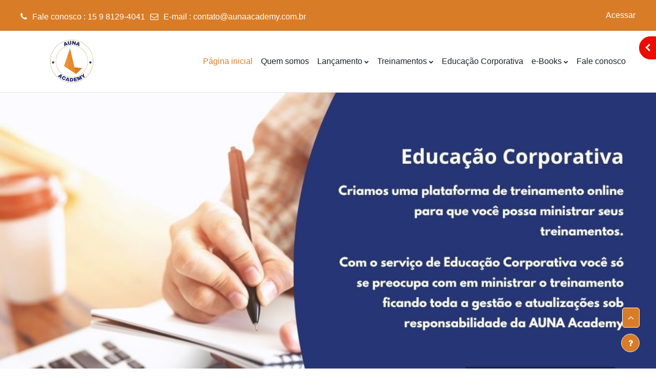

--- FILE ---
content_type: text/html; charset=utf-8
request_url: https://auna.com.br/aunalabensino/?redirect=0
body_size: 12816
content:
<!DOCTYPE html>

<html  dir="ltr" lang="pt-br" xml:lang="pt-br">
<head>
    <title>AUNA Metrologia</title>
    <link rel="shortcut icon" href="//auna.com.br/aunalabensino/pluginfile.php/1/theme_academi/favicon/1765001749/AUNA.jpg" />
    <meta http-equiv="Content-Type" content="text/html; charset=utf-8" />
<meta name="keywords" content="moodle, AUNA Metrologia" />
<link rel="stylesheet" type="text/css" href="https://auna.com.br/aunalabensino/theme/yui_combo.php?rollup/3.17.2/yui-moodlesimple-min.css" /><script id="firstthemesheet" type="text/css">/** Required in order to fix style inclusion problems in IE with YUI **/</script><link rel="stylesheet" type="text/css" href="https://auna.com.br/aunalabensino/theme/styles.php/academi/1765001749_1/all" />
<link rel="stylesheet" type="text/css" href="https://auna.com.br/aunalabensino/theme/academi/style/animate.css" />
<link rel="stylesheet" type="text/css" href="https://auna.com.br/aunalabensino/theme/academi/style/slick.css" />
<script>
//<![CDATA[
var M = {}; M.yui = {};
M.pageloadstarttime = new Date();
M.cfg = {"wwwroot":"https:\/\/auna.com.br\/aunalabensino","homeurl":{},"sesskey":"gYHqhqo8D6","sessiontimeout":"28800","sessiontimeoutwarning":"1200","themerev":"1765001749","slasharguments":1,"theme":"academi","iconsystemmodule":"core\/icon_system_fontawesome","jsrev":"1761486521","admin":"admin","svgicons":true,"usertimezone":"Am\u00e9rica\/S\u00e3o_Paulo","courseId":1,"courseContextId":2,"contextid":2,"contextInstanceId":1,"langrev":1768809620,"templaterev":"1761486521"};var yui1ConfigFn = function(me) {if(/-skin|reset|fonts|grids|base/.test(me.name)){me.type='css';me.path=me.path.replace(/\.js/,'.css');me.path=me.path.replace(/\/yui2-skin/,'/assets/skins/sam/yui2-skin')}};
var yui2ConfigFn = function(me) {var parts=me.name.replace(/^moodle-/,'').split('-'),component=parts.shift(),module=parts[0],min='-min';if(/-(skin|core)$/.test(me.name)){parts.pop();me.type='css';min=''}
if(module){var filename=parts.join('-');me.path=component+'/'+module+'/'+filename+min+'.'+me.type}else{me.path=component+'/'+component+'.'+me.type}};
YUI_config = {"debug":false,"base":"https:\/\/auna.com.br\/aunalabensino\/lib\/yuilib\/3.17.2\/","comboBase":"https:\/\/auna.com.br\/aunalabensino\/theme\/yui_combo.php?","combine":true,"filter":null,"insertBefore":"firstthemesheet","groups":{"yui2":{"base":"https:\/\/auna.com.br\/aunalabensino\/lib\/yuilib\/2in3\/2.9.0\/build\/","comboBase":"https:\/\/auna.com.br\/aunalabensino\/theme\/yui_combo.php?","combine":true,"ext":false,"root":"2in3\/2.9.0\/build\/","patterns":{"yui2-":{"group":"yui2","configFn":yui1ConfigFn}}},"moodle":{"name":"moodle","base":"https:\/\/auna.com.br\/aunalabensino\/theme\/yui_combo.php?m\/1761486521\/","combine":true,"comboBase":"https:\/\/auna.com.br\/aunalabensino\/theme\/yui_combo.php?","ext":false,"root":"m\/1761486521\/","patterns":{"moodle-":{"group":"moodle","configFn":yui2ConfigFn}},"filter":null,"modules":{"moodle-core-actionmenu":{"requires":["base","event","node-event-simulate"]},"moodle-core-blocks":{"requires":["base","node","io","dom","dd","dd-scroll","moodle-core-dragdrop","moodle-core-notification"]},"moodle-core-chooserdialogue":{"requires":["base","panel","moodle-core-notification"]},"moodle-core-dragdrop":{"requires":["base","node","io","dom","dd","event-key","event-focus","moodle-core-notification"]},"moodle-core-event":{"requires":["event-custom"]},"moodle-core-formchangechecker":{"requires":["base","event-focus","moodle-core-event"]},"moodle-core-handlebars":{"condition":{"trigger":"handlebars","when":"after"}},"moodle-core-languninstallconfirm":{"requires":["base","node","moodle-core-notification-confirm","moodle-core-notification-alert"]},"moodle-core-lockscroll":{"requires":["plugin","base-build"]},"moodle-core-maintenancemodetimer":{"requires":["base","node"]},"moodle-core-notification":{"requires":["moodle-core-notification-dialogue","moodle-core-notification-alert","moodle-core-notification-confirm","moodle-core-notification-exception","moodle-core-notification-ajaxexception"]},"moodle-core-notification-dialogue":{"requires":["base","node","panel","escape","event-key","dd-plugin","moodle-core-widget-focusafterclose","moodle-core-lockscroll"]},"moodle-core-notification-alert":{"requires":["moodle-core-notification-dialogue"]},"moodle-core-notification-confirm":{"requires":["moodle-core-notification-dialogue"]},"moodle-core-notification-exception":{"requires":["moodle-core-notification-dialogue"]},"moodle-core-notification-ajaxexception":{"requires":["moodle-core-notification-dialogue"]},"moodle-core-popuphelp":{"requires":["moodle-core-tooltip"]},"moodle-core-tooltip":{"requires":["base","node","io-base","moodle-core-notification-dialogue","json-parse","widget-position","widget-position-align","event-outside","cache-base"]},"moodle-core_availability-form":{"requires":["base","node","event","event-delegate","panel","moodle-core-notification-dialogue","json"]},"moodle-backup-backupselectall":{"requires":["node","event","node-event-simulate","anim"]},"moodle-backup-confirmcancel":{"requires":["node","node-event-simulate","moodle-core-notification-confirm"]},"moodle-course-categoryexpander":{"requires":["node","event-key"]},"moodle-course-dragdrop":{"requires":["base","node","io","dom","dd","dd-scroll","moodle-core-dragdrop","moodle-core-notification","moodle-course-coursebase","moodle-course-util"]},"moodle-course-management":{"requires":["base","node","io-base","moodle-core-notification-exception","json-parse","dd-constrain","dd-proxy","dd-drop","dd-delegate","node-event-delegate"]},"moodle-course-util":{"requires":["node"],"use":["moodle-course-util-base"],"submodules":{"moodle-course-util-base":{},"moodle-course-util-section":{"requires":["node","moodle-course-util-base"]},"moodle-course-util-cm":{"requires":["node","moodle-course-util-base"]}}},"moodle-form-dateselector":{"requires":["base","node","overlay","calendar"]},"moodle-form-passwordunmask":{"requires":[]},"moodle-form-shortforms":{"requires":["node","base","selector-css3","moodle-core-event"]},"moodle-question-chooser":{"requires":["moodle-core-chooserdialogue"]},"moodle-question-preview":{"requires":["base","dom","event-delegate","event-key","core_question_engine"]},"moodle-question-searchform":{"requires":["base","node"]},"moodle-availability_completion-form":{"requires":["base","node","event","moodle-core_availability-form"]},"moodle-availability_date-form":{"requires":["base","node","event","io","moodle-core_availability-form"]},"moodle-availability_grade-form":{"requires":["base","node","event","moodle-core_availability-form"]},"moodle-availability_group-form":{"requires":["base","node","event","moodle-core_availability-form"]},"moodle-availability_grouping-form":{"requires":["base","node","event","moodle-core_availability-form"]},"moodle-availability_profile-form":{"requires":["base","node","event","moodle-core_availability-form"]},"moodle-mod_assign-history":{"requires":["node","transition"]},"moodle-mod_customcert-rearrange":{"requires":["dd-delegate","dd-drag"]},"moodle-mod_quiz-autosave":{"requires":["base","node","event","event-valuechange","node-event-delegate","io-form"]},"moodle-mod_quiz-dragdrop":{"requires":["base","node","io","dom","dd","dd-scroll","moodle-core-dragdrop","moodle-core-notification","moodle-mod_quiz-quizbase","moodle-mod_quiz-util-base","moodle-mod_quiz-util-page","moodle-mod_quiz-util-slot","moodle-course-util"]},"moodle-mod_quiz-modform":{"requires":["base","node","event"]},"moodle-mod_quiz-questionchooser":{"requires":["moodle-core-chooserdialogue","moodle-mod_quiz-util","querystring-parse"]},"moodle-mod_quiz-quizbase":{"requires":["base","node"]},"moodle-mod_quiz-toolboxes":{"requires":["base","node","event","event-key","io","moodle-mod_quiz-quizbase","moodle-mod_quiz-util-slot","moodle-core-notification-ajaxexception"]},"moodle-mod_quiz-util":{"requires":["node","moodle-core-actionmenu"],"use":["moodle-mod_quiz-util-base"],"submodules":{"moodle-mod_quiz-util-base":{},"moodle-mod_quiz-util-slot":{"requires":["node","moodle-mod_quiz-util-base"]},"moodle-mod_quiz-util-page":{"requires":["node","moodle-mod_quiz-util-base"]}}},"moodle-message_airnotifier-toolboxes":{"requires":["base","node","io"]},"moodle-filter_glossary-autolinker":{"requires":["base","node","io-base","json-parse","event-delegate","overlay","moodle-core-event","moodle-core-notification-alert","moodle-core-notification-exception","moodle-core-notification-ajaxexception"]},"moodle-filter_mathjaxloader-loader":{"requires":["moodle-core-event"]},"moodle-editor_atto-editor":{"requires":["node","transition","io","overlay","escape","event","event-simulate","event-custom","node-event-html5","node-event-simulate","yui-throttle","moodle-core-notification-dialogue","moodle-core-notification-confirm","moodle-editor_atto-rangy","handlebars","timers","querystring-stringify"]},"moodle-editor_atto-plugin":{"requires":["node","base","escape","event","event-outside","handlebars","event-custom","timers","moodle-editor_atto-menu"]},"moodle-editor_atto-menu":{"requires":["moodle-core-notification-dialogue","node","event","event-custom"]},"moodle-editor_atto-rangy":{"requires":[]},"moodle-report_eventlist-eventfilter":{"requires":["base","event","node","node-event-delegate","datatable","autocomplete","autocomplete-filters"]},"moodle-report_loglive-fetchlogs":{"requires":["base","event","node","io","node-event-delegate"]},"moodle-gradereport_history-userselector":{"requires":["escape","event-delegate","event-key","handlebars","io-base","json-parse","moodle-core-notification-dialogue"]},"moodle-qbank_editquestion-chooser":{"requires":["moodle-core-chooserdialogue"]},"moodle-tool_capability-search":{"requires":["base","node"]},"moodle-tool_lp-dragdrop-reorder":{"requires":["moodle-core-dragdrop"]},"moodle-tool_monitor-dropdown":{"requires":["base","event","node"]},"moodle-assignfeedback_editpdf-editor":{"requires":["base","event","node","io","graphics","json","event-move","event-resize","transition","querystring-stringify-simple","moodle-core-notification-dialog","moodle-core-notification-alert","moodle-core-notification-warning","moodle-core-notification-exception","moodle-core-notification-ajaxexception"]},"moodle-atto_accessibilitychecker-button":{"requires":["color-base","moodle-editor_atto-plugin"]},"moodle-atto_accessibilityhelper-button":{"requires":["moodle-editor_atto-plugin"]},"moodle-atto_align-button":{"requires":["moodle-editor_atto-plugin"]},"moodle-atto_bold-button":{"requires":["moodle-editor_atto-plugin"]},"moodle-atto_charmap-button":{"requires":["moodle-editor_atto-plugin"]},"moodle-atto_clear-button":{"requires":["moodle-editor_atto-plugin"]},"moodle-atto_collapse-button":{"requires":["moodle-editor_atto-plugin"]},"moodle-atto_emojipicker-button":{"requires":["moodle-editor_atto-plugin"]},"moodle-atto_emoticon-button":{"requires":["moodle-editor_atto-plugin"]},"moodle-atto_equation-button":{"requires":["moodle-editor_atto-plugin","moodle-core-event","io","event-valuechange","tabview","array-extras"]},"moodle-atto_h5p-button":{"requires":["moodle-editor_atto-plugin"]},"moodle-atto_html-beautify":{},"moodle-atto_html-button":{"requires":["promise","moodle-editor_atto-plugin","moodle-atto_html-beautify","moodle-atto_html-codemirror","event-valuechange"]},"moodle-atto_html-codemirror":{"requires":["moodle-atto_html-codemirror-skin"]},"moodle-atto_image-button":{"requires":["moodle-editor_atto-plugin"]},"moodle-atto_indent-button":{"requires":["moodle-editor_atto-plugin"]},"moodle-atto_italic-button":{"requires":["moodle-editor_atto-plugin"]},"moodle-atto_link-button":{"requires":["moodle-editor_atto-plugin"]},"moodle-atto_managefiles-button":{"requires":["moodle-editor_atto-plugin"]},"moodle-atto_managefiles-usedfiles":{"requires":["node","escape"]},"moodle-atto_media-button":{"requires":["moodle-editor_atto-plugin","moodle-form-shortforms"]},"moodle-atto_noautolink-button":{"requires":["moodle-editor_atto-plugin"]},"moodle-atto_orderedlist-button":{"requires":["moodle-editor_atto-plugin"]},"moodle-atto_recordrtc-button":{"requires":["moodle-editor_atto-plugin","moodle-atto_recordrtc-recording"]},"moodle-atto_recordrtc-recording":{"requires":["moodle-atto_recordrtc-button"]},"moodle-atto_rtl-button":{"requires":["moodle-editor_atto-plugin"]},"moodle-atto_strike-button":{"requires":["moodle-editor_atto-plugin"]},"moodle-atto_subscript-button":{"requires":["moodle-editor_atto-plugin"]},"moodle-atto_superscript-button":{"requires":["moodle-editor_atto-plugin"]},"moodle-atto_table-button":{"requires":["moodle-editor_atto-plugin","moodle-editor_atto-menu","event","event-valuechange"]},"moodle-atto_title-button":{"requires":["moodle-editor_atto-plugin"]},"moodle-atto_underline-button":{"requires":["moodle-editor_atto-plugin"]},"moodle-atto_undo-button":{"requires":["moodle-editor_atto-plugin"]},"moodle-atto_unorderedlist-button":{"requires":["moodle-editor_atto-plugin"]}}},"gallery":{"name":"gallery","base":"https:\/\/auna.com.br\/aunalabensino\/lib\/yuilib\/gallery\/","combine":true,"comboBase":"https:\/\/auna.com.br\/aunalabensino\/theme\/yui_combo.php?","ext":false,"root":"gallery\/1761486521\/","patterns":{"gallery-":{"group":"gallery"}}}},"modules":{"core_filepicker":{"name":"core_filepicker","fullpath":"https:\/\/auna.com.br\/aunalabensino\/lib\/javascript.php\/1761486521\/repository\/filepicker.js","requires":["base","node","node-event-simulate","json","async-queue","io-base","io-upload-iframe","io-form","yui2-treeview","panel","cookie","datatable","datatable-sort","resize-plugin","dd-plugin","escape","moodle-core_filepicker","moodle-core-notification-dialogue"]},"core_comment":{"name":"core_comment","fullpath":"https:\/\/auna.com.br\/aunalabensino\/lib\/javascript.php\/1761486521\/comment\/comment.js","requires":["base","io-base","node","json","yui2-animation","overlay","escape"]},"mathjax":{"name":"mathjax","fullpath":"https:\/\/cdn.jsdelivr.net\/npm\/mathjax@2.7.9\/MathJax.js?delayStartupUntil=configured"}}};
M.yui.loader = {modules: {}};

//]]>
</script>

    <meta name="viewport" content="width=device-width, initial-scale=1.0">
</head>
<body  id="page-site-index" class="limitedwidth format-site course path-site chrome dir-ltr lang-pt_br yui-skin-sam yui3-skin-sam auna-com-br--aunalabensino pagelayout-frontpage course-1 context-2 notloggedin uses-drawers theme-based-header">
    <div class="toast-wrapper mx-auto py-0 fixed-top" role="status" aria-live="polite"></div>
    <div id="page-wrapper" class="d-print-block">
        <div>
    <a class="sr-only sr-only-focusable" href="#maincontent">Ir para o conteúdo principal</a>
</div><script src="https://auna.com.br/aunalabensino/lib/javascript.php/1761486521/lib/polyfills/polyfill.js"></script>
<script src="https://auna.com.br/aunalabensino/theme/yui_combo.php?rollup/3.17.2/yui-moodlesimple-min.js"></script><script src="https://auna.com.br/aunalabensino/lib/javascript.php/1761486521/lib/javascript-static.js"></script>
<script>
//<![CDATA[
document.body.className += ' jsenabled';
//]]>
</script>


<script id="mcjs">!function(c,h,i,m,p){m=c.createElement(h),p=c.getElementsByTagName(h)[0],m.async=1,m.src=i,p.parentNode.insertBefore(m,p)}(document,"script","https://chimpstatic.com/mcjs-connected/js/users/01969fdd33661eec1950a3297/45fda135eece315e26bf68c00.js");</script>

<script src="//code.jivosite.com/widget/aZrnWdqUfU" async></script>
        
<nav id="header" class=" fixed-top navbar navbar-light bg-faded navbar-static-top navbar-expand moodle-has-zindex" aria-label="Navegação no site">
    <div class="container-fluid navbar-nav">
            
                <nav class="nav navbar-nav hidden-md-down address-head">
                        <span><i class="fa fa-phone"></i>Fale conosco : 15 9 8129-4041</span>
                        <span><i class="fa fa-envelope-o"></i>E-mail : <a href="mailto:contato@aunaacademy.com.br">contato@aunaacademy.com.br</a></span>
                </nav>

            
        <div id="usernavigation" class="navbar-nav ml-auto">
            
            
            <div class="d-flex align-items-stretch usermenu-container" data-region="usermenu">
                    <div class="usermenu">
                            <span class="login pl-2">
                                    <a href="https://auna.com.br/aunalabensino/login/index.php">Acessar</a>
                            </span>
                    </div>
            </div>
            
        </div>
        <!-- search_box -->
    </div>
</nav>

<div  class="drawer drawer-left drawer-primary d-print-none not-initialized" data-region="fixed-drawer" id="theme_boost-drawers-primary" data-preference="" data-state="show-drawer-primary" data-forceopen="0" data-close-on-resize="1">
    <div class="drawerheader">
        <button
            class="btn drawertoggle icon-no-margin hidden"
            data-toggler="drawers"
            data-action="closedrawer"
            data-target="theme_boost-drawers-primary"
            data-toggle="tooltip"
            data-placement="right"
            title="Fechar gaveta"
        >
            <i class="icon fa fa-times fa-fw " aria-hidden="true"  ></i>
        </button>
    </div>
    <div class="drawercontent drag-container" data-usertour="scroller">
                <div class="list-group">
                <a href="https://auna.com.br/aunalabensino/" class="list-group-item list-group-item-action active " aria-current="true">
                    Página inicial
                </a>
                <a href="https://auna.com.br/aunalabensino/mod/page/view.php?id=601" class="list-group-item list-group-item-action  " >
                    Quem somos
                </a>
                <a id="drop-down-3" href="#" class="list-group-item list-group-item-action icons-collapse-expand collapsed d-flex" data-toggle="collapse" data-target="#drop-down-menu-3" aria-expanded="false" aria-controls="drop-down-menu-3">
                    Lançamento
                    <span class="ml-auto expanded-icon icon-no-margin mx-2">
                        <i class="icon fa fa-caret-down fa-fw " aria-hidden="true"  ></i>
                        <span class="sr-only">
                            Contrair
                        </span>
                    </span>
                    <span class="ml-auto collapsed-icon icon-no-margin mx-2">
                        <i class="icon fa fa-caret-right fa-fw " aria-hidden="true"  ></i>
                        <span class="sr-only">
                            Expandir
                        </span>
                    </span>
                </a>
                <div class="collapse list-group-item p-0 border-0" role="menu" id="drop-down-menu-3" aria-labelledby="drop-down-3">
                             <a href="https://auna.com.br/aunalabensino/mod/page/view.php?id=618" class="pl-5 bg-light list-group-item list-group-item-action"> Sourcing Metrológico de Alta Performance</a>
                             <a href="https://auna.com.br/aunalabensino/mod/page/view.php?id=497" class="pl-5 bg-light list-group-item list-group-item-action"> e-Book: Os 5 erros que compradores cometem ao contratar calibração</a>
                </div>
                <a id="drop-down-7" href="#" class="list-group-item list-group-item-action icons-collapse-expand collapsed d-flex" data-toggle="collapse" data-target="#drop-down-menu-7" aria-expanded="false" aria-controls="drop-down-menu-7">
                    Treinamentos
                    <span class="ml-auto expanded-icon icon-no-margin mx-2">
                        <i class="icon fa fa-caret-down fa-fw " aria-hidden="true"  ></i>
                        <span class="sr-only">
                            Contrair
                        </span>
                    </span>
                    <span class="ml-auto collapsed-icon icon-no-margin mx-2">
                        <i class="icon fa fa-caret-right fa-fw " aria-hidden="true"  ></i>
                        <span class="sr-only">
                            Expandir
                        </span>
                    </span>
                </a>
                <div class="collapse list-group-item p-0 border-0" role="menu" id="drop-down-menu-7" aria-labelledby="drop-down-7">
                             <a href="https://auna.com.br/aunalabensino/mod/page/view.php?id=617" class="pl-5 bg-light list-group-item list-group-item-action"> Treinamentos On Demand</a>
                             <a href="https://auna.com.br/aunalabensino/course/index.php?categoryid=3" class="pl-5 bg-light list-group-item list-group-item-action"> Conheça todos os treinamentos</a>
                             <a href="" class="pl-5 bg-light list-group-item list-group-item-action"> ---</a>
                             <a href="https://auna.com.br/aunalabensino/mod/page/view.php?id=604" class="pl-5 bg-light list-group-item list-group-item-action"> Vendas em Metrologia</a>
                             <a href="https://auna.com.br/aunalabensino/mod/page/view.php?id=528" class="pl-5 bg-light list-group-item list-group-item-action"> Metrologia para Auditores</a>
                             <a href="https://auna.com.br/aunalabensino/mod/page/view.php?id=513" class="pl-5 bg-light list-group-item list-group-item-action"> NR-13 - Calibração e Ensaio dos Instrumentos de Segurança</a>
                             <a href="https://auna.com.br/aunalabensino/mod/page/view.php?id=515" class="pl-5 bg-light list-group-item list-group-item-action"> Metrologia Aplicada na Medição de Vazão de Fluídos</a>
                             <a href="https://auna.com.br/aunalabensino/mod/page/view.php?id=298" class="pl-5 bg-light list-group-item list-group-item-action"> Gestão Metrológica na Indústria</a>
                             <a href="https://auna.com.br/aunalabensino/mod/page/view.php?id=308" class="pl-5 bg-light list-group-item list-group-item-action"> Signatário para Laboratórios de Calibração</a>
                </div>
                <a href="https://auna.com.br/aunalabensino/mod/page/view.php?id=518" class="list-group-item list-group-item-action  " >
                    Educação Corporativa
                </a>
                <a id="drop-down-20" href="#" class="list-group-item list-group-item-action icons-collapse-expand collapsed d-flex" data-toggle="collapse" data-target="#drop-down-menu-20" aria-expanded="false" aria-controls="drop-down-menu-20">
                    e-Books
                    <span class="ml-auto expanded-icon icon-no-margin mx-2">
                        <i class="icon fa fa-caret-down fa-fw " aria-hidden="true"  ></i>
                        <span class="sr-only">
                            Contrair
                        </span>
                    </span>
                    <span class="ml-auto collapsed-icon icon-no-margin mx-2">
                        <i class="icon fa fa-caret-right fa-fw " aria-hidden="true"  ></i>
                        <span class="sr-only">
                            Expandir
                        </span>
                    </span>
                </a>
                <div class="collapse list-group-item p-0 border-0" role="menu" id="drop-down-menu-20" aria-labelledby="drop-down-20">
                             <a href="https://auna.com.br/aunalabensino/mod/page/view.php?id=453" class="pl-5 bg-light list-group-item list-group-item-action"> Análise Crítica de Certificados de Calibração</a>
                             <a href="https://auna.com.br/aunalabensino/mod/page/view.php?id=461" class="pl-5 bg-light list-group-item list-group-item-action"> Avaliação de Laboratórios de Calibração</a>
                             <a href="https://auna.com.br/aunalabensino/mod/page/view.php?id=475" class="pl-5 bg-light list-group-item list-group-item-action"> Calibração e Cálculo da Incerteza da Medição</a>
                </div>
                <a href="https://auna.com.br/aunalabensino/user/contactsitesupport.php" class="list-group-item list-group-item-action  " >
                    Fale conosco
                </a>
        </div>

    </div>
</div>
        
            <div class="header-main">
                <div class="container-fluid">
                    <nav class="navbar navbar-light bg-faded navbar-expand">
                        <a href="https://auna.com.br/aunalabensino/?redirect=0" class="navbar-brand has-logo
                            ">
                            <span class="logo">
                                <img src="//auna.com.br/aunalabensino/pluginfile.php/1/theme_academi/logo/1765001749/AUNA_Grande.jpg" alt="AUNA Metrologia">
                            </span>
                        </a>
        
                            <div class="primary-navigation">
                                <nav class="moremenu navigation">
                                    <ul id="moremenu-6970997230974-navbar-nav" role="menubar" class="nav more-nav navbar-nav">
                                                <li data-key="home" class="nav-item" role="none" data-forceintomoremenu="false">
                                                            <a role="menuitem" class="nav-link active "
                                                                href="https://auna.com.br/aunalabensino/"
                                                                aria-current="true"
                                                                
                                                            >
                                                                Página inicial
                                                            </a>
                                                </li>
                                                <li data-key="" class="nav-item" role="none" data-forceintomoremenu="false">
                                                            <a role="menuitem" class="nav-link  "
                                                                href="https://auna.com.br/aunalabensino/mod/page/view.php?id=601"
                                                                
                                                                tabindex="-1"
                                                            >
                                                                Quem somos
                                                            </a>
                                                </li>
                                                <li class="dropdown nav-item" role="none" data-forceintomoremenu="false">
                                                    <a class="dropdown-toggle nav-link  " id="drop-down-69709972308ae" role="menuitem" data-toggle="dropdown"
                                                        aria-haspopup="true" aria-expanded="false" href="#" aria-controls="drop-down-menu-69709972308ae"
                                                        
                                                        tabindex="-1"
                                                    >
                                                        Lançamento
                                                    </a>
                                                    <div class="dropdown-menu" role="menu" id="drop-down-menu-69709972308ae" aria-labelledby="drop-down-69709972308ae">
                                                                    <a class="dropdown-item" role="menuitem" href="https://auna.com.br/aunalabensino/mod/page/view.php?id=618"  tabindex="-1"> Sourcing Metrológico de Alta Performance</a>
                                                                    <a class="dropdown-item" role="menuitem" href="https://auna.com.br/aunalabensino/mod/page/view.php?id=497"  tabindex="-1"> e-Book: Os 5 erros que compradores cometem ao contratar calibração</a>
                                                    </div>
                                                </li>
                                                <li class="dropdown nav-item" role="none" data-forceintomoremenu="false">
                                                    <a class="dropdown-toggle nav-link  " id="drop-down-69709972308bd" role="menuitem" data-toggle="dropdown"
                                                        aria-haspopup="true" aria-expanded="false" href="#" aria-controls="drop-down-menu-69709972308bd"
                                                        
                                                        tabindex="-1"
                                                    >
                                                        Treinamentos
                                                    </a>
                                                    <div class="dropdown-menu" role="menu" id="drop-down-menu-69709972308bd" aria-labelledby="drop-down-69709972308bd">
                                                                    <a class="dropdown-item" role="menuitem" href="https://auna.com.br/aunalabensino/mod/page/view.php?id=617"  tabindex="-1"> Treinamentos On Demand</a>
                                                                    <a class="dropdown-item" role="menuitem" href="https://auna.com.br/aunalabensino/course/index.php?categoryid=3"  tabindex="-1"> Conheça todos os treinamentos</a>
                                                                    <a class="dropdown-item" role="menuitem" href=""  tabindex="-1"> ---</a>
                                                                    <a class="dropdown-item" role="menuitem" href="https://auna.com.br/aunalabensino/mod/page/view.php?id=604"  tabindex="-1"> Vendas em Metrologia</a>
                                                                    <a class="dropdown-item" role="menuitem" href="https://auna.com.br/aunalabensino/mod/page/view.php?id=528"  tabindex="-1"> Metrologia para Auditores</a>
                                                                    <a class="dropdown-item" role="menuitem" href="https://auna.com.br/aunalabensino/mod/page/view.php?id=513"  tabindex="-1"> NR-13 - Calibração e Ensaio dos Instrumentos de Segurança</a>
                                                                    <a class="dropdown-item" role="menuitem" href="https://auna.com.br/aunalabensino/mod/page/view.php?id=515"  tabindex="-1"> Metrologia Aplicada na Medição de Vazão de Fluídos</a>
                                                                    <a class="dropdown-item" role="menuitem" href="https://auna.com.br/aunalabensino/mod/page/view.php?id=298"  tabindex="-1"> Gestão Metrológica na Indústria</a>
                                                                    <a class="dropdown-item" role="menuitem" href="https://auna.com.br/aunalabensino/mod/page/view.php?id=308"  tabindex="-1"> Signatário para Laboratórios de Calibração</a>
                                                    </div>
                                                </li>
                                                <li data-key="" class="nav-item" role="none" data-forceintomoremenu="false">
                                                            <a role="menuitem" class="nav-link  "
                                                                href="https://auna.com.br/aunalabensino/mod/page/view.php?id=518"
                                                                
                                                                tabindex="-1"
                                                            >
                                                                Educação Corporativa
                                                            </a>
                                                </li>
                                                <li class="dropdown nav-item" role="none" data-forceintomoremenu="false">
                                                    <a class="dropdown-toggle nav-link  " id="drop-down-69709972308ea" role="menuitem" data-toggle="dropdown"
                                                        aria-haspopup="true" aria-expanded="false" href="#" aria-controls="drop-down-menu-69709972308ea"
                                                        
                                                        tabindex="-1"
                                                    >
                                                        e-Books
                                                    </a>
                                                    <div class="dropdown-menu" role="menu" id="drop-down-menu-69709972308ea" aria-labelledby="drop-down-69709972308ea">
                                                                    <a class="dropdown-item" role="menuitem" href="https://auna.com.br/aunalabensino/mod/page/view.php?id=453"  tabindex="-1"> Análise Crítica de Certificados de Calibração</a>
                                                                    <a class="dropdown-item" role="menuitem" href="https://auna.com.br/aunalabensino/mod/page/view.php?id=461"  tabindex="-1"> Avaliação de Laboratórios de Calibração</a>
                                                                    <a class="dropdown-item" role="menuitem" href="https://auna.com.br/aunalabensino/mod/page/view.php?id=475"  tabindex="-1"> Calibração e Cálculo da Incerteza da Medição</a>
                                                    </div>
                                                </li>
                                                <li data-key="" class="nav-item" role="none" data-forceintomoremenu="false">
                                                            <a role="menuitem" class="nav-link  "
                                                                href="https://auna.com.br/aunalabensino/user/contactsitesupport.php"
                                                                
                                                                tabindex="-1"
                                                            >
                                                                Fale conosco
                                                            </a>
                                                </li>
                                        <li role="none" class="nav-item dropdown dropdownmoremenu d-none" data-region="morebutton">
                                            <a class="dropdown-toggle nav-link " href="#" id="moremenu-dropdown-6970997230974" role="menuitem" data-toggle="dropdown" aria-haspopup="true" aria-expanded="false" tabindex="-1">
                                                Mais
                                            </a>
                                            <ul class="dropdown-menu dropdown-menu-left" data-region="moredropdown" aria-labelledby="moremenu-dropdown-6970997230974" role="menu">
                                            </ul>
                                        </li>
                                    </ul>
                                </nav>
                            </div>
        
                        <ul class="navbar-nav d-none d-md-flex my-1 px-1">
                            <!-- page_heading_menu -->
                            
                        </ul>
        
                    </nav>
                </div>
            </div>
            <div class="homepage-carousel">
                    <a href="#" class="prevBtn carousel-control left"> <span aria-hidden="true"></span> </a>
                    <a href="#" class="nextBtn carousel-control right"> <span aria-hidden="true"></span> </a>
                <div id="homepage-carousel">
                                <div class="homecarousel-slide-item carousel-item">
                                    <div class="slide-item slide-content ">
                                        <div class="slide-main-background">
                                                <img src="//auna.com.br/aunalabensino/pluginfile.php/1/theme_academi/slide3image/1765001749/EAD%20Corporativo.jpg" class="slide-image">
                                        </div>
                                            <div class="slide-text content_overlayer content-bottomRight" style="width:50%;">
                                                <div class="heading-content">
                                                    <br>
                                                    <div class="link-button">
                                                            <a href="https://auna.com.br/aunalabensino/mod/page/view.php?id=518" target="_self" class='btn btn-primary animated ScrollRight' data-animation='animated ScrollRight'>
                                                                Clique aqui para saber mais
                                                            </a>
                                                    </div>
                                                </div>
                                            </div>
                                    </div>
                                </div>
                </div>
            </div>
            <div  class="drawer drawer-right d-print-none not-initialized" data-region="fixed-drawer" id="theme_boost-drawers-blocks" data-preference="drawer-open-block" data-state="show-drawer-right" data-forceopen="" data-close-on-resize="1">
    <div class="drawerheader">
        <button
            class="btn drawertoggle icon-no-margin hidden"
            data-toggler="drawers"
            data-action="closedrawer"
            data-target="theme_boost-drawers-blocks"
            data-toggle="tooltip"
            data-placement="left"
            title="Fechar gaveta de blocos"
        >
            <i class="icon fa fa-times fa-fw " aria-hidden="true"  ></i>
        </button>
    </div>
    <div class="drawercontent drag-container" data-usertour="scroller">
                            <section class="d-print-none" aria-label="Blocos">
                        
                        <aside id="block-region-side-pre" class="block-region" data-blockregion="side-pre" data-droptarget="1"><a href="#sb-1" class="sr-only sr-only-focusable">Pular Menu principal</a>

<section id="inst11"
     class=" block_site_main_menu block list_block  card mb-3"
     role="complementary"
     data-block="site_main_menu"
     data-instance-id="11"
          aria-labelledby="instance-11-header"
     >

    <div class="card-body p-3">

            <h5 id="instance-11-header" class="card-title d-inline">Menu principal</h5>


        <div class="card-text content mt-3">
            <ul class="unlist"><li class="r0"><div class="column c1"><div class="main-menu-content section"><div class="activity-item activity"><div class="activity-basis d-flex align-items-center"><div class="mod-indent mod-indent-1"></div><div class="activity-instance d-flex flex-column">
        <div class="activitytitle media  modtype_page position-relative align-self-start">
            <div class="activityiconcontainer content courseicon align-self-start mr-3">
                <img src="https://auna.com.br/aunalabensino/theme/image.php/academi/page/1765001749/monologo" class="activityicon " alt="page icon">
            </div>
            <div class="media-body align-self-center">
                <div class="text-uppercase small">
                    Página
                </div>
                <div class="activityname">
                                <a href="https://auna.com.br/aunalabensino/mod/page/view.php?id=604" class=" aalink stretched-link" onclick="">        <span class="instancename">Vendas em Metrologia <span class="accesshide " > Página</span></span>    </a>
                            
                </div>
            </div>
        </div>
    </div></div></div></div></div></li>
<li class="r1"><div class="column c1"><div class="main-menu-content section"><div class="activity-item activity"><div class="activity-basis d-flex align-items-center"><div class="activity-instance d-flex flex-column">
        <div class="activitytitle media  modtype_page position-relative align-self-start">
            <div class="activityiconcontainer content courseicon align-self-start mr-3">
                <img src="https://auna.com.br/aunalabensino/theme/image.php/academi/page/1765001749/monologo" class="activityicon " alt="page icon">
            </div>
            <div class="media-body align-self-center">
                <div class="text-uppercase small">
                    Página
                </div>
                <div class="activityname">
                                <a href="https://auna.com.br/aunalabensino/mod/page/view.php?id=528" class=" aalink stretched-link" onclick="">        <span class="instancename">Metrologia para Auditores <span class="accesshide " > Página</span></span>    </a>
                            
                </div>
            </div>
        </div>
    </div></div></div></div></div></li>
<li class="r0"><div class="column c1"><div class="main-menu-content section"><div class="activity-item activity"><div class="activity-basis d-flex align-items-center"><div class="activity-instance d-flex flex-column">
        <div class="activitytitle media  modtype_page position-relative align-self-start">
            <div class="activityiconcontainer content courseicon align-self-start mr-3">
                <img src="https://auna.com.br/aunalabensino/theme/image.php/academi/page/1765001749/monologo" class="activityicon " alt="page icon">
            </div>
            <div class="media-body align-self-center">
                <div class="text-uppercase small">
                    Página
                </div>
                <div class="activityname">
                                <a href="https://auna.com.br/aunalabensino/mod/page/view.php?id=513" class=" aalink stretched-link" onclick="">        <span class="instancename">NR-13: Calibração e Ensaio dos Instrumentos de Segurança <span class="accesshide " > Página</span></span>    </a>
                            
                </div>
            </div>
        </div>
    </div></div></div></div></div></li>
<li class="r1"><div class="column c1"><div class="main-menu-content section"><div class="activity-item activity"><div class="activity-basis d-flex align-items-center"><div class="activity-instance d-flex flex-column">
        <div class="activitytitle media  modtype_page position-relative align-self-start">
            <div class="activityiconcontainer content courseicon align-self-start mr-3">
                <img src="https://auna.com.br/aunalabensino/theme/image.php/academi/page/1765001749/monologo" class="activityicon " alt="page icon">
            </div>
            <div class="media-body align-self-center">
                <div class="text-uppercase small">
                    Página
                </div>
                <div class="activityname">
                                <a href="https://auna.com.br/aunalabensino/mod/page/view.php?id=515" class=" aalink stretched-link" onclick="">        <span class="instancename">Metrologia Aplicada na Medição de Vazão de Fluidos <span class="accesshide " > Página</span></span>    </a>
                            
                </div>
            </div>
        </div>
    </div></div></div></div></div></li>
<li class="r0"><div class="column c1"><div class="main-menu-content section"><div class="activity-item activity"><div class="activity-basis d-flex align-items-center"><div class="activity-instance d-flex flex-column">
        <div class="activitytitle media  modtype_page position-relative align-self-start">
            <div class="activityiconcontainer content courseicon align-self-start mr-3">
                <img src="https://auna.com.br/aunalabensino/theme/image.php/academi/page/1765001749/monologo" class="activityicon " alt="page icon">
            </div>
            <div class="media-body align-self-center">
                <div class="text-uppercase small">
                    Página
                </div>
                <div class="activityname">
                                <a href="https://auna.com.br/aunalabensino/mod/page/view.php?id=298" class=" aalink stretched-link" onclick="">        <span class="instancename">Gestão Metrológica para Indústria <span class="accesshide " > Página</span></span>    </a>
                            
                </div>
            </div>
        </div>
    </div></div></div></div></div></li>
<li class="r1"><div class="column c1"><div class="main-menu-content section"><div class="activity-item activity"><div class="activity-basis d-flex align-items-center"><div class="activity-instance d-flex flex-column">
        <div class="activitytitle media  modtype_page position-relative align-self-start">
            <div class="activityiconcontainer content courseicon align-self-start mr-3">
                <img src="https://auna.com.br/aunalabensino/theme/image.php/academi/page/1765001749/monologo" class="activityicon " alt="page icon">
            </div>
            <div class="media-body align-self-center">
                <div class="text-uppercase small">
                    Página
                </div>
                <div class="activityname">
                                <a href="https://auna.com.br/aunalabensino/mod/page/view.php?id=308" class=" aalink stretched-link" onclick="">        <span class="instancename">Signatário para Laboratórios de Calibração <span class="accesshide " > Página</span></span>    </a>
                            
                </div>
            </div>
        </div>
    </div></div></div></div></div></li>
<li class="r0"><div class="column c1"><div class="main-menu-content section"><div class="activity-item activity"><div class="activity-basis d-flex align-items-center"><div class="activity-instance d-flex flex-column">
        <div class="activitytitle media  modtype_page position-relative align-self-start">
            <div class="activityiconcontainer content courseicon align-self-start mr-3">
                <img src="https://auna.com.br/aunalabensino/theme/image.php/academi/page/1765001749/monologo" class="activityicon " alt="page icon">
            </div>
            <div class="media-body align-self-center">
                <div class="text-uppercase small">
                    Página
                </div>
                <div class="activityname">
                                <a href="https://auna.com.br/aunalabensino/mod/page/view.php?id=618" class=" aalink stretched-link" onclick="">        <span class="instancename">Sourcing Metrológico de Alta Performance <span class="accesshide " > Página</span></span>    </a>
                            
                </div>
            </div>
        </div>
    </div></div></div></div></div></li>
<li class="r1"><div class="column c1"><div class="main-menu-content section"><div class="activity-item activity"><div class="activity-basis d-flex align-items-center"><div class="activity-instance d-flex flex-column">
        <div class="activitytitle media  modtype_page position-relative align-self-start">
            <div class="activityiconcontainer content courseicon align-self-start mr-3">
                <img src="https://auna.com.br/aunalabensino/theme/image.php/academi/page/1765001749/monologo" class="activityicon " alt="page icon">
            </div>
            <div class="media-body align-self-center">
                <div class="text-uppercase small">
                    Página
                </div>
                <div class="activityname">
                                <a href="https://auna.com.br/aunalabensino/mod/page/view.php?id=617" class=" aalink stretched-link" onclick="">        <span class="instancename">Treinamento On Demand <span class="accesshide " > Página</span></span>    </a>
                            
                </div>
            </div>
        </div>
    </div></div></div></div></div></li>
<li class="r0"><div class="column c1"><div class="main-menu-content section"><div class="activity-item activity"><div class="activity-basis d-flex align-items-center"><div class="activity-instance d-flex flex-column">
        <div class="activitytitle media  modtype_page position-relative align-self-start">
            <div class="activityiconcontainer content courseicon align-self-start mr-3">
                <img src="https://auna.com.br/aunalabensino/theme/image.php/academi/page/1765001749/monologo" class="activityicon " alt="page icon">
            </div>
            <div class="media-body align-self-center">
                <div class="text-uppercase small">
                    Página
                </div>
                <div class="activityname">
                                <a href="https://auna.com.br/aunalabensino/mod/page/view.php?id=629" class=" aalink stretched-link" onclick="">        <span class="instancename">Blindagem Metrológica <span class="accesshide " > Página</span></span>    </a>
                            
                </div>
            </div>
        </div>
    </div></div></div></div></div></li>
<li class="r1"><div class="column c1"><div class="main-menu-content section"><div class="activity-item activity"><div class="activity-basis d-flex align-items-center"><div class="activity-instance d-flex flex-column">
        <div class="activitytitle media  modtype_page position-relative align-self-start">
            <div class="activityiconcontainer content courseicon align-self-start mr-3">
                <img src="https://auna.com.br/aunalabensino/theme/image.php/academi/page/1765001749/monologo" class="activityicon " alt="page icon">
            </div>
            <div class="media-body align-self-center">
                <div class="text-uppercase small">
                    Página
                </div>
                <div class="activityname">
                                <a href="https://auna.com.br/aunalabensino/mod/page/view.php?id=232" class=" aalink stretched-link" onclick="">        <span class="instancename">Política de Privacidade <span class="accesshide " > Página</span></span>    </a>
                            
                </div>
            </div>
        </div>
    </div></div></div></div></div></li>
<li class="r0"><div class="column c1"><div class="main-menu-content section"><div class="activity-item activity"><div class="activity-basis d-flex align-items-center"><div class="activity-instance d-flex flex-column">
        <div class="activitytitle media  modtype_page position-relative align-self-start">
            <div class="activityiconcontainer content courseicon align-self-start mr-3">
                <img src="https://auna.com.br/aunalabensino/theme/image.php/academi/page/1765001749/monologo" class="activityicon " alt="page icon">
            </div>
            <div class="media-body align-self-center">
                <div class="text-uppercase small">
                    Página
                </div>
                <div class="activityname">
                                <a href="https://auna.com.br/aunalabensino/mod/page/view.php?id=289" class=" aalink stretched-link" onclick="">        <span class="instancename">Avaliação de Laboratórios de Calibração <span class="accesshide " > Página</span></span>    </a>
                            
                </div>
            </div>
        </div>
    </div></div></div></div></div></li>
<li class="r1"><div class="column c1"><div class="main-menu-content section"><div class="activity-item activity"><div class="activity-basis d-flex align-items-center"><div class="activity-instance d-flex flex-column">
        <div class="activitytitle media  modtype_page position-relative align-self-start">
            <div class="activityiconcontainer content courseicon align-self-start mr-3">
                <img src="https://auna.com.br/aunalabensino/theme/image.php/academi/page/1765001749/monologo" class="activityicon " alt="page icon">
            </div>
            <div class="media-body align-self-center">
                <div class="text-uppercase small">
                    Página
                </div>
                <div class="activityname">
                                <a href="https://auna.com.br/aunalabensino/mod/page/view.php?id=522" class=" aalink stretched-link" onclick="">        <span class="instancename">Avaliação de Laboratórios Não Acreditados - PBQP-H <span class="accesshide " > Página</span></span>    </a>
                            
                </div>
            </div>
        </div>
    </div></div></div></div></div></li>
<li class="r0"><div class="column c1"><div class="main-menu-content section"><div class="activity-item activity"><div class="activity-basis d-flex align-items-center"><div class="activity-instance d-flex flex-column">
        <div class="activitytitle media  modtype_page position-relative align-self-start">
            <div class="activityiconcontainer content courseicon align-self-start mr-3">
                <img src="https://auna.com.br/aunalabensino/theme/image.php/academi/page/1765001749/monologo" class="activityicon " alt="page icon">
            </div>
            <div class="media-body align-self-center">
                <div class="text-uppercase small">
                    Página
                </div>
                <div class="activityname">
                                <a href="https://auna.com.br/aunalabensino/mod/page/view.php?id=453" class=" aalink stretched-link" onclick="">        <span class="instancename">E-Book: Análise Crítica de Certificado de Calibração <span class="accesshide " > Página</span></span>    </a>
                            
                </div>
            </div>
        </div>
    </div></div></div></div></div></li>
<li class="r1"><div class="column c1"><div class="main-menu-content section"><div class="activity-item activity"><div class="activity-basis d-flex align-items-center"><div class="activity-instance d-flex flex-column">
        <div class="activitytitle media  modtype_page position-relative align-self-start">
            <div class="activityiconcontainer content courseicon align-self-start mr-3">
                <img src="https://auna.com.br/aunalabensino/theme/image.php/academi/page/1765001749/monologo" class="activityicon " alt="page icon">
            </div>
            <div class="media-body align-self-center">
                <div class="text-uppercase small">
                    Página
                </div>
                <div class="activityname">
                                <a href="https://auna.com.br/aunalabensino/mod/page/view.php?id=461" class=" aalink stretched-link" onclick="">        <span class="instancename">e-Book: Avaliação de Laboratórios de Calibração <span class="accesshide " > Página</span></span>    </a>
                            
                </div>
            </div>
        </div>
    </div></div></div></div></div></li>
<li class="r0"><div class="column c1"><div class="main-menu-content section"><div class="activity-item activity"><div class="activity-basis d-flex align-items-center"><div class="activity-instance d-flex flex-column">
        <div class="activitytitle media  modtype_page position-relative align-self-start">
            <div class="activityiconcontainer content courseicon align-self-start mr-3">
                <img src="https://auna.com.br/aunalabensino/theme/image.php/academi/page/1765001749/monologo" class="activityicon " alt="page icon">
            </div>
            <div class="media-body align-self-center">
                <div class="text-uppercase small">
                    Página
                </div>
                <div class="activityname">
                                <a href="https://auna.com.br/aunalabensino/mod/page/view.php?id=475" class=" aalink stretched-link" onclick="">        <span class="instancename">eBook: Calibração e Cálculo da Incerteza da Medição <span class="accesshide " > Página</span></span>    </a>
                            
                </div>
            </div>
        </div>
    </div></div></div></div></div></li>
<li class="r1"><div class="column c1"><div class="main-menu-content section"><div class="activity-item activity"><div class="activity-basis d-flex align-items-center"><div class="activity-instance d-flex flex-column">
        <div class="activitytitle media  modtype_page position-relative align-self-start">
            <div class="activityiconcontainer content courseicon align-self-start mr-3">
                <img src="https://auna.com.br/aunalabensino/theme/image.php/academi/page/1765001749/monologo" class="activityicon " alt="page icon">
            </div>
            <div class="media-body align-self-center">
                <div class="text-uppercase small">
                    Página
                </div>
                <div class="activityname">
                                <a href="https://auna.com.br/aunalabensino/mod/page/view.php?id=497" class=" aalink stretched-link" onclick="">        <span class="instancename">e-Book: 5 Erros no Sourcing Metrológico. <span class="accesshide " > Página</span></span>    </a>
                            
                </div>
            </div>
        </div>
    </div></div></div></div></div></li>
<li class="r0"><div class="column c1"><div class="main-menu-content section"><div class="activity-item activity"><div class="activity-basis d-flex align-items-center"><div class="activity-instance d-flex flex-column">
        <div class="activitytitle media  modtype_page position-relative align-self-start">
            <div class="activityiconcontainer content courseicon align-self-start mr-3">
                <img src="https://auna.com.br/aunalabensino/theme/image.php/academi/page/1765001749/monologo" class="activityicon " alt="page icon">
            </div>
            <div class="media-body align-self-center">
                <div class="text-uppercase small">
                    Página
                </div>
                <div class="activityname">
                                <a href="https://auna.com.br/aunalabensino/mod/page/view.php?id=518" class=" aalink stretched-link" onclick="">        <span class="instancename">Educação Corporativa <span class="accesshide " > Página</span></span>    </a>
                            
                </div>
            </div>
        </div>
    </div></div></div></div></div></li>
<li class="r1"><div class="column c1"><div class="main-menu-content section"><div class="activity-item activity"><div class="activity-basis d-flex align-items-center"><div class="activity-instance d-flex flex-column">
        <div class="activitytitle media  modtype_page position-relative align-self-start">
            <div class="activityiconcontainer content courseicon align-self-start mr-3">
                <img src="https://auna.com.br/aunalabensino/theme/image.php/academi/page/1765001749/monologo" class="activityicon " alt="page icon">
            </div>
            <div class="media-body align-self-center">
                <div class="text-uppercase small">
                    Página
                </div>
                <div class="activityname">
                                <a href="https://auna.com.br/aunalabensino/mod/page/view.php?id=601" class=" aalink stretched-link" onclick="">        <span class="instancename">Quem Somos <span class="accesshide " > Página</span></span>    </a>
                            
                </div>
            </div>
        </div>
    </div></div></div></div></div></li>
<li class="r0"><div class="column c1"><div class="main-menu-content section"><div class="activity-item activity"><div class="activity-basis d-flex align-items-center"><div class="activity-instance d-flex flex-column">
        <div class="activitytitle media  modtype_page position-relative align-self-start">
            <div class="activityiconcontainer content courseicon align-self-start mr-3">
                <img src="https://auna.com.br/aunalabensino/theme/image.php/academi/page/1765001749/monologo" class="activityicon " alt="page icon">
            </div>
            <div class="media-body align-self-center">
                <div class="text-uppercase small">
                    Página
                </div>
                <div class="activityname">
                                <a href="https://auna.com.br/aunalabensino/mod/page/view.php?id=602" class=" aalink stretched-link" onclick="">        <span class="instancename">Fale Conosco <span class="accesshide " > Página</span></span>    </a>
                            
                </div>
            </div>
        </div>
    </div></div></div></div></div></li></ul>
            <div class="footer"></div>
            
        </div>

    </div>

</section>

  <span id="sb-1"></span><a href="#sb-2" class="sr-only sr-only-focusable">Pular Acesso</a>

<section id="inst35"
     class=" block_login block  card mb-3"
     role="complementary"
     data-block="login"
     data-instance-id="35"
          aria-labelledby="instance-35-header"
     >

    <div class="card-body p-3">

            <h5 id="instance-35-header" class="card-title d-inline">Acesso</h5>


        <div class="card-text content mt-3">
            
<form class="loginform" id="login" method="post" action="https://auna.com.br/aunalabensino/login/index.php"><div class="form-group"><label for="login_username">Identificação ou email</label><input type="text" name="username" id="login_username"  class="form-control" value="" autocomplete="username"/></div><div class="form-group"><label for="login_password">Senha</label><input type="password" name="password" id="login_password"  class="form-control" value="" autocomplete="current-password"/></div><div class="form-group"><input type="submit" class="btn btn-primary btn-block" value="Acessar" /></div><input type="hidden" name="logintoken" value="Uz1pqRcsAV8uILBGUThYb8VjeyQSYRRa" /></form>
<div><a href="https://auna.com.br/aunalabensino/login/forgot_password.php">Perdeu a senha?</a></div>
            <div class="footer"></div>
            
        </div>

    </div>

</section>

  <span id="sb-2"></span></aside>
                    </section>

    </div>
</div>
        <div id="page" data-region="mainpage" data-usertour="scroller" class="drawers   drag-container jumbotron-element">
            <div id="topofscroll" class="main-inner">
                <div class="drawer-toggles d-flex">
                        <div class="drawer-toggler drawer-right-toggle ml-auto d-print-none">
                            <button
                                class="btn icon-no-margin"
                                data-toggler="drawers"
                                data-action="toggle"
                                data-target="theme_boost-drawers-blocks"
                                data-toggle="tooltip"
                                data-placement="right"
                                title="Abrir gaveta de blocos"
                            >
                                <span class="sr-only">Abrir gaveta de blocos</span>
                                <span class="dir-rtl-hide"><i class="icon fa fa-chevron-left fa-fw " aria-hidden="true"  ></i></span>
                                <span class="dir-ltr-hide"><i class="icon fa fa-chevron-right fa-fw " aria-hidden="true"  ></i></span>
                            </button>
                        </div>
                </div>
                <header id="page-header" class="header-maxwidth d-print-none">
    <div class="w-100">
        <div class="d-flex flex-wrap">
            <div class="ml-auto d-flex">
                
            </div>
            <div id="course-header">
                
            </div>
        </div>
        <div class="d-flex align-items-center">
                    <div class="mr-auto">
                        <div class="page-context-header"><div class="page-header-headings"><h1 class="h2">AUNA Metrologia</h1></div></div>
                    </div>
            <div class="header-actions-container ml-auto" data-region="header-actions-container">
            </div>
        </div>
    </div>
</header>
                <div id="page-content" class="pb-3 d-print-block">
                    <div id="region-main-box">
                        <section id="region-main" aria-label="Conteúdo">

                            <span class="notifications" id="user-notifications"></span>
                            <div role="main"><span id="maincontent"></span><br /><br /><div class="marketing-spot" id="marketingspot">
        <div class="container">
            <div class="info-block">
                <div class="info-head">
                    <h2><b>Aqui, o seu aprendizado é consultivo e acompanhado de perto.</b></h2>
                    
                </div>
                <div class="row">
                        <div class="col-lg-6">
                            <div class="info-content">
                                <p><p>Cansado de cursos online onde você se sente sozinho depois de assistir a última aula? Na AUNA Academy, a sua evolução é a nossa prioridade. Acreditamos que o verdadeiro aprendizado acontece na prática e, por isso, transformamos cada um dos nossos treinamentos em uma <strong>consultoria individualizada</strong>.</p><p>Nossos cursos vão muito além de centenas de aulas gravadas e exercícios. Eles são a porta de entrada para uma comunidade ativa e um suporte constante. Tenha acesso direto aos nossos ministrantes através de <strong>fóruns de discussão</strong><strong>, ambiente de suporte, sessões de perguntas e respostas e outros canais de comunicação</strong>. Nossa missão é garantir que você não apenas adquira o conhecimento, mas que saiba como aplicá-lo em sua carreira ou negócio.</p><p>Aqui, o seu sucesso é acompanhado em cada etapa. Receba feedbacks, tire suas dúvidas e <strong>aprimore suas habilidades em um ambiente com acesso vitalício</strong><strong> onde a troca de experiências e o suporte técnico são a base do nosso método</strong>. Com a AUNA Academy, você está sempre um passo à frente, com a certeza de que há um especialista ao seu lado, pronto para te guiar.</p></p>
                            </div>
                        </div>
                        <div class="col-lg-6">
                            <div class="info-media">
                                <img src="//auna.com.br/aunalabensino/pluginfile.php/1/theme_academi/mspotmedia/1765001749/_Educa%C3%A7%C3%A3o%20Corporativa%20-%20AUNA%20Academy.jpg" class="media-image">
                            </div>
                        </div>
                </div>
            </div>
        </div>
    </div><br /><div class="box py-3 d-flex justify-content-center"><div class="simplesearchform ">
    <form autocomplete="off" action="https://auna.com.br/aunalabensino/course/search.php" method="get" accept-charset="utf-8" class="mform form-inline simplesearchform">
        <input type="hidden" name="areaids" value="core_course-course">
    <div class="input-group">
        <label for="searchinput-6970997232133697099722be055">
            <span class="sr-only">Buscar cursos</span>
        </label>
        <input type="text"
           id="searchinput-6970997232133697099722be055"
           class="form-control"
           placeholder="Buscar cursos"
           aria-label="Buscar cursos"
           name="q"
           data-region="input"
           autocomplete="off"
           value=""
        >
        <div class="input-group-append">
            <button type="submit" class="btn  btn-primary search-icon">
                <i class="icon fa fa-search fa-fw " aria-hidden="true"  ></i>
                <span class="sr-only">Buscar cursos</span>
            </button>
        </div>

    </div>
    </form>
</div></div><br /><a class="skip-block skip aabtn" href="#skipcategories">Pular categorias de cursos</a><div id="frontpage-category-names"><h2>Categorias de Cursos</h2><div class="course_category_tree clearfix frontpage-category-names"><div class="collapsible-actions"><a class="collapseexpand aabtn" href="#">Expandir tudo</a></div><div class="content"><div class="subcategories"><div class="category loaded collapsed" data-categoryid="4" data-depth="1" data-showcourses="5" data-type="0"><div class="info"><h3 class="categoryname aabtn"><a href="https://auna.com.br/aunalabensino/course/index.php?categoryid=4">E-Books</a><span title="Número de cursos" class="numberofcourse"> (4)</span></h3></div><div class="content"></div></div><div class="category loaded collapsed" data-categoryid="3" data-depth="1" data-showcourses="5" data-type="0"><div class="info"><h3 class="categoryname aabtn"><a href="https://auna.com.br/aunalabensino/course/index.php?categoryid=3">Treinamentos</a><span title="Número de cursos" class="numberofcourse"> (6)</span></h3></div><div class="content"></div></div></div></div></div></div><span class="skip-block-to" id="skipcategories"></span><br /><div class="jumbotron-block" id="jumbotron">
        <div class="container">
            <div class="inner-wrap">
                <div class="desc-wrap">
                    <h2><b>Educação Corporativa</b></h2>
                    <p>Orientado às empresas dos mais diversos segmentos e a profissionais liberais, o serviço de Educação Corporativa consiste em disponibilizar uma plataforma de treinamentos online com fórum de discussão, salas de aula, exercícios, apostila e muito mais onde você se dedica única e exclusivamente a ministrar o treinamento e gestão da plataforma é por nossa conta.</p>
                </div>
                <div class="btn-block">
                        <a href="https://auna.com.br/aunalabensino/mod/page/view.php?id=518" target="_self" class='btn-jumbo'>
                            Saiba mais
                        </a>
                </div>
            </div>
        </div>
    </div><br /></div>
                            
                            

                        </section>
                    </div>
                </div>
            </div>
            
                <footer id="page-footer" class="footer-popover footer-dark text-light">
                    <div id="footer" >
                        <div class="footer-main">
                            <div class="container-fluid">
                                <div id="course-footer">
                                    
                                </div>
                                <div class="row">
                                            <div class="col-lg-3 col-md-6">
                                                <div class="infoarea">
                                                        <p>A Divisão de Treinamentos da AUNA Metrologia visa capacitar profissionais dos mais diversos segmentos para execução das atividades de calibração, avaliação de instrumentos de medição e controle além de fornecedores de serviços de calibração assim como, na implantação de sistemas de gestão que possibilitando a redução dos custos da empresa.</p>
                                                </div>
                                            </div>
            
                                            <div class="col-lg-3 col-md-6 footer-links-block">
                                                <div class="foot-links">
                                                        <h2>Informações</h2>
                                                        <ul>
                                                            <li><a href="https://auna.com.br/aunalabensino/mod/page/view.php?id=232" target="_blank">Política de Privacidade</a></li><li><a href="https://auna.com.br/aunalabensino/mod/page/view.php?id=232" target="_blank">Política de Privacidade</a></li><li><a href="http://www.auna.com.br" target="_blank">AUNA Metrologia</a></li>
                                                        </ul>
                                                </div>
                                            </div>
            
                                            <div class="col-lg-3 col-md-6">
                                                <div class="contact-info">
                                                        <h2>Contate-nos</h2>
                                                        <p>Avenida Getúlio Vargas, 164 - Sorocaba - SP - 18.051-480</p>
                                                        <p><i class="fa fa-phone-square"></i> Telefone : 15 9 8129-4041</p>
                                                        <p><i class="fa fa-envelope"></i> E-mail : <a class="mail-link" href="mailto:contato@aunaacademy.com.br">contato@aunaacademy.com.br</a></p>
                                                </div>
                                            </div>
            
                                            <div class="col-lg-3 col-md-6">
                                                <div class="social-media">
                                                        <h2>Siga-nos</h2>
                                                    <ul>
                                                                <li class="smedia-6">
                                                                    <a href="https://www.linkedin.com/showcase/aunaacademy" target="_blank" style="background-color: #0A66C2">
                                                                        <span class="media-icon">
                                                                            <i class="fa fa-linkedin"></i>
                                                                        </span>
                                                                    </a>
                                                                </li>
                                                    </ul>
                                                </div>
                                            </div>
                                </div>
                            </div>
                        </div>
                        <div class="footer-bottom">
                                <p>Copyright © 2022 - Desenvolvido por AUNA Metrologia</p>
                            <div class="footer-content-debugging">
                                <div class="container"></div>
                            </div>
                        </div>
                        <div data-region="footer-container-popover">
                            <button class="btn btn-icon bg-secondary icon-no-margin btn-footer-popover" data-action="footer-popover" aria-label="Mostrar rodapé">
                                <i class="icon fa fa-question fa-fw " aria-hidden="true"  ></i>
                            </button>
                        </div>
                        <div class="footer-content-popover container" data-region="footer-content-popover">
                                <div class="footer-section p-3 border-bottom">
            
            
                                        <div><a href="https://auna.com.br/aunalabensino/user/contactsitesupport.php"><i class="icon fa fa-envelope-o fa-fw " aria-hidden="true"  ></i>Contate o suporte do site</a></div>
                                </div>
            
                            <div class="footer-section p-3 border-bottom">
                                <div class="logininfo">
                                    <div class="logininfo">Você ainda não se identificou. (<a href="https://auna.com.br/aunalabensino/login/index.php">Acessar</a>)</div>
                                </div>
                                <div class="tool_usertours-resettourcontainer">
                                </div>
                                <div class="tool_dataprivacy"><a href="https://auna.com.br/aunalabensino/admin/tool/dataprivacy/summary.php">Resumo de retenção de dados</a></div><a href="https://download.moodle.org/mobile?version=2022041905&amp;lang=pt_br&amp;iosappid=633359593&amp;androidappid=com.moodle.moodlemobile">Baixar o aplicativo móvel.</a>
                                <script>
//<![CDATA[
var require = {
    baseUrl : 'https://auna.com.br/aunalabensino/lib/requirejs.php/1761486521/',
    // We only support AMD modules with an explicit define() statement.
    enforceDefine: true,
    skipDataMain: true,
    waitSeconds : 0,

    paths: {
        jquery: 'https://auna.com.br/aunalabensino/lib/javascript.php/1761486521/lib/jquery/jquery-3.6.0.min',
        jqueryui: 'https://auna.com.br/aunalabensino/lib/javascript.php/1761486521/lib/jquery/ui-1.13.0/jquery-ui.min',
        jqueryprivate: 'https://auna.com.br/aunalabensino/lib/javascript.php/1761486521/lib/requirejs/jquery-private'
    },

    // Custom jquery config map.
    map: {
      // '*' means all modules will get 'jqueryprivate'
      // for their 'jquery' dependency.
      '*': { jquery: 'jqueryprivate' },
      // Stub module for 'process'. This is a workaround for a bug in MathJax (see MDL-60458).
      '*': { process: 'core/first' },

      // 'jquery-private' wants the real jQuery module
      // though. If this line was not here, there would
      // be an unresolvable cyclic dependency.
      jqueryprivate: { jquery: 'jquery' }
    }
};

//]]>
</script>
<script src="https://auna.com.br/aunalabensino/lib/javascript.php/1761486521/lib/requirejs/require.min.js"></script>
<script>
//<![CDATA[
M.util.js_pending("core/first");
require(['core/first'], function() {
require(['core/prefetch'])
;
require(["media_videojs/loader"], function(loader) {
    loader.setUp('pt-BR');
});;
M.util.js_pending('theme_academi/theme'); require(['theme_academi/theme'], function(amd) {amd.init(); M.util.js_complete('theme_academi/theme');});;
M.util.js_pending('theme_academi/homeslider'); require(['theme_academi/homeslider'], function(amd) {amd.init("#homepage-carousel"); M.util.js_complete('theme_academi/homeslider');});;
M.util.js_pending('theme_academi/frontpage'); require(['theme_academi/frontpage'], function(amd) {amd.init(); M.util.js_complete('theme_academi/frontpage');});;

    require(['core/usermenu'], function(UserMenu) {
        UserMenu.init();
    });
;

require(['theme_boost/drawers']);
;

    require(['core/moremenu'], function(moremenu) {
        moremenu(document.querySelector('#moremenu-6970997230974-navbar-nav'));
    });
;

require(['theme_boost/drawers']);
;

M.util.js_pending('theme_boost/loader');
require(['theme_boost/loader', 'theme_boost/drawer'], function(Loader, Drawer) {
    Drawer.init();
    M.util.js_complete('theme_boost/loader');
});
;

require(['theme_boost/footer-popover'], function(FooterPopover) {
    FooterPopover.init();
});
;
M.util.js_pending('core/notification'); require(['core/notification'], function(amd) {amd.init(2, []); M.util.js_complete('core/notification');});;
M.util.js_pending('core/log'); require(['core/log'], function(amd) {amd.setConfig({"level":"warn"}); M.util.js_complete('core/log');});;
M.util.js_pending('core/page_global'); require(['core/page_global'], function(amd) {amd.init(); M.util.js_complete('core/page_global');});;
M.util.js_pending('core/utility'); require(['core/utility'], function(amd) {M.util.js_complete('core/utility');});
    M.util.js_complete("core/first");
});
//]]>
</script>
<script>
//<![CDATA[
M.str = {"moodle":{"lastmodified":"\u00daltima atualiza\u00e7\u00e3o","name":"Nome","error":"Erro","info":"Informa\u00e7\u00e3o","yes":"Sim","no":"N\u00e3o","cancel":"Cancelar","collapseall":"Contrair tudo","expandall":"Expandir tudo","confirm":"Confirmar","areyousure":"Voc\u00ea tem certeza?","closebuttontitle":"Fechar","unknownerror":"Erro desconhecido","file":"Arquivo","url":"URL"},"repository":{"type":"Tipo","size":"Tamanho","invalidjson":"palavra JSON inv\u00e1lida","nofilesattached":"Nenhum arquivo anexado","filepicker":"Seletor de arquivos","logout":"Sair","nofilesavailable":"Nenhum arquivo dispon\u00edvel","norepositoriesavailable":"Desculpe, nenhum dos seus reposit\u00f3rios atuais pode retornar arquivos no formato solicitado.","fileexistsdialogheader":"Arquivo existe","fileexistsdialog_editor":"Um arquivo com este nome j\u00e1 foi anexado ao texto que voc\u00ea est\u00e1 editando.","fileexistsdialog_filemanager":"Um arquivo com este nome j\u00e1 foi anexado","renameto":"Renomear para \"{$a}\"","referencesexist":"Existem {$a} links para esse arquivo","select":"Selecione"},"admin":{"confirmdeletecomments":"Voc\u00ea est\u00e1 prestes a excluir coment\u00e1rios, tem certeza?","confirmation":"Confirma\u00e7\u00e3o"},"debug":{"debuginfo":"Informa\u00e7\u00f5es de depura\u00e7\u00e3o","line":"Linha","stacktrace":"Rastreamento de pilha"},"langconfig":{"labelsep":":&nbsp;"}};
//]]>
</script>
<script>
//<![CDATA[
var homecarouselconfig = {"status":"1","interval":4500,"overlay":"0.4","autoplay":"true"};
//]]>
</script>
<script>
//<![CDATA[
(function() {Y.use("moodle-filter_mathjaxloader-loader",function() {M.filter_mathjaxloader.configure({"mathjaxconfig":"\nMathJax.Hub.Config({\n    config: [\"Accessible.js\", \"Safe.js\"],\n    errorSettings: { message: [\"!\"] },\n    skipStartupTypeset: true,\n    messageStyle: \"none\"\n});\n","lang":"pt-br"});
});
M.util.help_popups.setup(Y);
Y.use("moodle-course-categoryexpander",function() {Y.Moodle.course.categoryexpander.init();
});
 M.util.js_pending('random697099722be056'); Y.on('domready', function() { M.util.js_complete("init");  M.util.js_complete('random697099722be056'); });
})();
//]]>
</script>

                            </div>
            
                            <div class="footer-section p-3">
                                <div>Fornecido por <a href="https://moodle.com">Moodle</a></div>
                            </div>
                        </div>
                    </div>
                </footer>
            
                <a id="backToTop" href="#" class="btn btn-primary btn-lg back-to-top " role="button"><span class="fa fa-angle-up"></span></a>
            
            
            
        </div>
        
    </div>
</body>
</html>